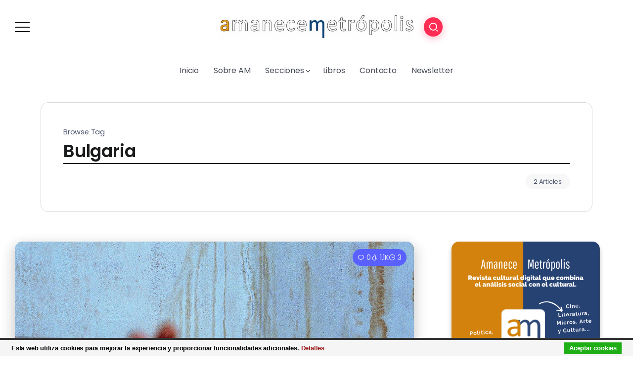

--- FILE ---
content_type: text/css
request_url: https://amanecemetropolis.net/wp-content/plugins/ReviewerWP-master/assets/css/public-reviewerwp.css?ver=1.0.0
body_size: 694
content:
/*--------------------------------------------------------------
Global
--------------------------------------------------------------*/
.reviewerwp-box .reviewerwp-review-title,
.reviewerwp-box .reviewerwp-review-summary,
.reviewerwp-box .reviewerwp-total-score {
	text-align: center;
}

.reviewerwp-box .criteria .review-label,
.reviewerwp-box .reviewerwp-review-summary {
	font-size: 0.85em;
}

.clearfix:after {
   content: " "; /* Older browser do not support empty content */
   visibility: hidden;
   display: block;
   height: 0;
   clear: both;
}

/*--------------------------------------------------------------
Review Box
--------------------------------------------------------------*/
.reviewerwp-box {
	background: #eee;
	padding: 15px;
	margin-bottom: 30px;
	box-shadow: 0 0 3px 0px rgba(0,0,0,0.065);
	border: 1px solid rgba(0,0,0,0.05);
}

.reviewerwp-top .reviewerwp-box {
	float: left;
	width: 45%;
	margin-right: 30px;
}

.reviewerwp-bottom .reviewerwp-box .reviewerwp-review-summary {
	float: left;
	width: 80%;
	text-align: inherit;
	margin-bottom: 0;
}

.reviewerwp-bottom .reviewerwp-box .reviewerwp-total-score {
	float: right;
}

.reviewerwp-box .reviewerwp-box-inner {
	padding: 25px;
	border: 1px dashed rgba(0,0,0,0.1);
}

.reviewerwp-box .criteria {
	margin: 3px 0;
	padding: 0 1px;
	overflow: auto;
	opacity: 0.7;
	font-size: 1em;
}

.reviewerwp-box .criteria .review-score-number {
	float: right;
}

.reviewerwp-box .criteria .review-label {
	text-transform: uppercase;
}

.reviewerwp-box .review-score,
.reviewerwp-box .review-score .review-score-bar {
	border-radius: 2px;
	box-shadow: 0 0 2px 0 rgba(55,55,55,0.1);
}

.reviewerwp-box .review-score {
	background: rgba(255,255,255,0.6);
	margin-bottom: 15px;
}

.reviewerwp-box .review-score .review-score-bar {
	height: 6px;
	background: #939292;
}

.reviewerwp-box .reviewerwp-review-title,
.reviewerwp-box .reviewerwp-review-criterias,
.reviewerwp-box .reviewerwp-review-summary {
	margin: 0 0 25px;
}

.reviewerwp-box .reviewerwp-total-score {
	font-size: 2.2em;
	line-height: 1;
	opacity: 0.7;
}

/* Mobile */
@media only screen and (max-width:500px) {
	.reviewerwp-top .reviewerwp-box {
		float: none;
		width: 100%;
	}
}

--- FILE ---
content_type: text/css
request_url: https://amanecemetropolis.net/wp-content/uploads/elementor/css/post-1053.css?ver=1764734533
body_size: 1200
content:
.elementor-1053 .elementor-element.elementor-element-6e65d58 .rivax-posts-wrapper.layout-grid{grid-template-columns:repeat(1, 1fr);column-gap:20px;row-gap:50px;}.elementor-1053 .elementor-element.elementor-element-6e65d58 .rivax-posts-wrapper.layout-masonry .post-item{width:calc(100% / 1);padding-left:calc(20px * .5);padding-right:calc(20px * .5);margin-bottom:50px;}.elementor-1053 .elementor-element.elementor-element-6e65d58 .rivax-posts-wrapper.layout-carousel .post-item{width:calc(100% / 1);}body:not(.rtl) .elementor-1053 .elementor-element.elementor-element-6e65d58 .rivax-posts-wrapper.layout-carousel .post-item{margin-right:20px;}body.rtl .elementor-1053 .elementor-element.elementor-element-6e65d58 .rivax-posts-wrapper.layout-carousel .post-item{margin-left:20px;}.elementor-1053 .elementor-element.elementor-element-6e65d58 .rivax-posts-wrapper.layout-masonry{margin-left:calc(20px * -.5);margin-right:calc(20px * -.5);}.elementor-1053 .elementor-element.elementor-element-6e65d58 .term-item{background-color:#00000000;color:#7C808B;}.elementor-1053 .elementor-element.elementor-element-6e65d58 .rivax-read-more{background-color:#5960FF;margin:30px 0px 0px 0px;color:#FFFFFF;border-radius:50px 50px 50px 50px;box-shadow:0px 10px 20px 4px rgba(89.00000000000003, 95.99999999999997, 255, 0.34901960784313724);}.elementor-1053 .elementor-element.elementor-element-6e65d58 .rivax-read-more:hover{background-color:#31333A;box-shadow:0px 0px 0px 0px rgba(0, 0, 0, 0);}.elementor-1053 .elementor-element.elementor-element-6e65d58 .content-wrapper{text-align:center;}.elementor-1053 .elementor-element.elementor-element-6e65d58 .meta-wrapper{justify-content:center;}.elementor-1053 .elementor-element.elementor-element-6e65d58 .rivax-position-bottom{text-align:left;}.elementor-1053 .elementor-element.elementor-element-6e65d58 .rivax-posts-pagination-wrap{text-align:center;margin-top:70px;}.elementor-1053 .elementor-element.elementor-element-6e65d58 .image-wrapper{border-radius:15px 15px 15px 15px;box-shadow:0px 10px 25px 4px rgba(23.48804347826088, 25.125269376181496, 31.500000000000014, 0.21);}.elementor-1053 .elementor-element.elementor-element-6e65d58 .post-wrapper .title{margin:10px 0px 20px 0px;}.elementor-1053 .elementor-element.elementor-element-6e65d58 .term-item:hover{color:#000000;}.elementor-1053 .elementor-element.elementor-element-6e65d58 .excerpt{margin:20px 0px 10px 0px;}.elementor-1053 .elementor-element.elementor-element-6e65d58 .rivax-read-more-wrapper{text-align:center;}.elementor-1053 .elementor-element.elementor-element-6e65d58 .rivax-posts-pagination .page-numbers, .elementor-1053 .elementor-element.elementor-element-6e65d58 .rivax-posts-pagination a{color:#000000;border-radius:4px 4px 4px 4px;}.elementor-1053 .elementor-element.elementor-element-6e65d58 .rivax-posts-pagination a:hover{background-color:#5960FF;color:#FFFFFF;}.elementor-1053 .elementor-element.elementor-element-6e65d58 .rivax-posts-pagination .page-numbers.current{background-color:#5960FF;color:#FFFFFF;}.elementor-1053 .elementor-element.elementor-element-6e65d58 .rivax-posts-pagination{column-gap:10px;}.elementor-1053 .elementor-element.elementor-element-6e65d58 .rivax-posts-pagination .page-numbers{width:38px;height:38px;}.elementor-1053 .elementor-element.elementor-element-e5035a7 > .elementor-element-populated{padding:10px 10px 10px 30px;}.elementor-1053 .elementor-element.elementor-element-2b8fb79 img{border-radius:15px 15px 15px 15px;box-shadow:0px 6px 10px 0px rgba(0, 0, 0, 0.24);}.elementor-1053 .elementor-element.elementor-element-c2b9897{--grid-template-columns:repeat(0, auto);--icon-size:16px;--grid-column-gap:5px;--grid-row-gap:0px;}.elementor-1053 .elementor-element.elementor-element-c2b9897 .elementor-widget-container{text-align:center;}.elementor-1053 .elementor-element.elementor-element-c2b9897 > .elementor-widget-container{margin:5px 0px 0px 0px;}.elementor-1053 .elementor-element.elementor-element-c2b9897 .elementor-social-icon{background-color:#000000;}.elementor-1053 .elementor-element.elementor-element-e6633f8 .rivax-divider-heading, .elementor-1053 .elementor-element.elementor-element-e6633f8 .subtitle-text-wrap{justify-content:left;text-align:left;}.elementor-1053 .elementor-element.elementor-element-e6633f8 > .elementor-widget-container{margin:20px 0px 10px 0px;}.elementor-1053 .elementor-element.elementor-element-34072e0 .rivax-posts-wrapper.layout-grid{grid-template-columns:repeat(1, 1fr);column-gap:20px;row-gap:20px;}.elementor-1053 .elementor-element.elementor-element-34072e0 .rivax-posts-wrapper.layout-carousel .post-item{width:calc(100% / 1);}body:not(.rtl) .elementor-1053 .elementor-element.elementor-element-34072e0 .rivax-posts-wrapper.layout-carousel .post-item{margin-right:20px;}body.rtl .elementor-1053 .elementor-element.elementor-element-34072e0 .rivax-posts-wrapper.layout-carousel .post-item{margin-left:20px;}.elementor-1053 .elementor-element.elementor-element-34072e0 .content-wrapper{text-align:left;}.elementor-1053 .elementor-element.elementor-element-34072e0 .meta-wrapper{justify-content:left;}.elementor-1053 .elementor-element.elementor-element-34072e0 .post-wrapper .content-wrapper{padding:0px 0px 0px 10px;}.elementor-1053 .elementor-element.elementor-element-34072e0 .image-wrapper{box-shadow:0px 3px 10px 0px rgba(52.00434782608695, 52.67245746691871, 53.99999999999999, 0.24);width:100px;height:100px;}.elementor-1053 .elementor-element.elementor-element-02ac9bf .rivax-divider-heading, .elementor-1053 .elementor-element.elementor-element-02ac9bf .subtitle-text-wrap{justify-content:left;text-align:left;}.elementor-1053 .elementor-element.elementor-element-02ac9bf > .elementor-widget-container{margin:20px 0px 10px 0px;}.elementor-1053 .elementor-element.elementor-element-b9c0a01 .rivax-tag-cloud-item{background-color:#1919C6;}.elementor-1053 .elementor-element.elementor-element-b9c0a01 .rivax-tag-cloud-item-wrapper{flex-basis:50%;}.elementor-1053 .elementor-element.elementor-element-b9c0a01 .rivax-tag-cloud{--item-gap:6px;}.elementor-1053 .elementor-element.elementor-element-b9c0a01 .rivax-tag-cloud-name{color:#F6F9FF;font-weight:500;}@media(max-width:1024px) and (min-width:768px){.elementor-1053 .elementor-element.elementor-element-86d3598{width:100%;}.elementor-1053 .elementor-element.elementor-element-e5035a7{width:100%;}}@media(max-width:1024px){.elementor-1053 .elementor-element.elementor-element-6e65d58 .rivax-posts-wrapper.layout-grid{grid-template-columns:repeat(1, 1fr);}.elementor-1053 .elementor-element.elementor-element-6e65d58 .rivax-posts-wrapper.layout-masonry .post-item{width:calc(100% / 1);}.elementor-1053 .elementor-element.elementor-element-6e65d58 .rivax-posts-wrapper.layout-carousel .post-item{width:calc(100% / 1);}.elementor-1053 .elementor-element.elementor-element-e5035a7 > .elementor-element-populated{margin:50px 0px 0px 0px;--e-column-margin-right:0px;--e-column-margin-left:0px;padding:10px 10px 10px 10px;}.elementor-1053 .elementor-element.elementor-element-34072e0 .rivax-posts-wrapper.layout-grid{grid-template-columns:repeat(1, 1fr);}.elementor-1053 .elementor-element.elementor-element-34072e0 .rivax-posts-wrapper.layout-carousel .post-item{width:calc(100% / 1);}}@media(max-width:767px){.elementor-1053 .elementor-element.elementor-element-6e65d58 .rivax-posts-wrapper.layout-grid{grid-template-columns:repeat(1, 1fr);}.elementor-1053 .elementor-element.elementor-element-6e65d58 .rivax-posts-wrapper.layout-masonry .post-item{width:calc(100% / 1);}.elementor-1053 .elementor-element.elementor-element-6e65d58 .rivax-posts-wrapper.layout-carousel .post-item{width:calc(100% / 1);}.elementor-1053 .elementor-element.elementor-element-34072e0 .rivax-posts-wrapper.layout-grid{grid-template-columns:repeat(1, 1fr);}.elementor-1053 .elementor-element.elementor-element-34072e0 .rivax-posts-wrapper.layout-carousel .post-item{width:calc(100% / 1);}}